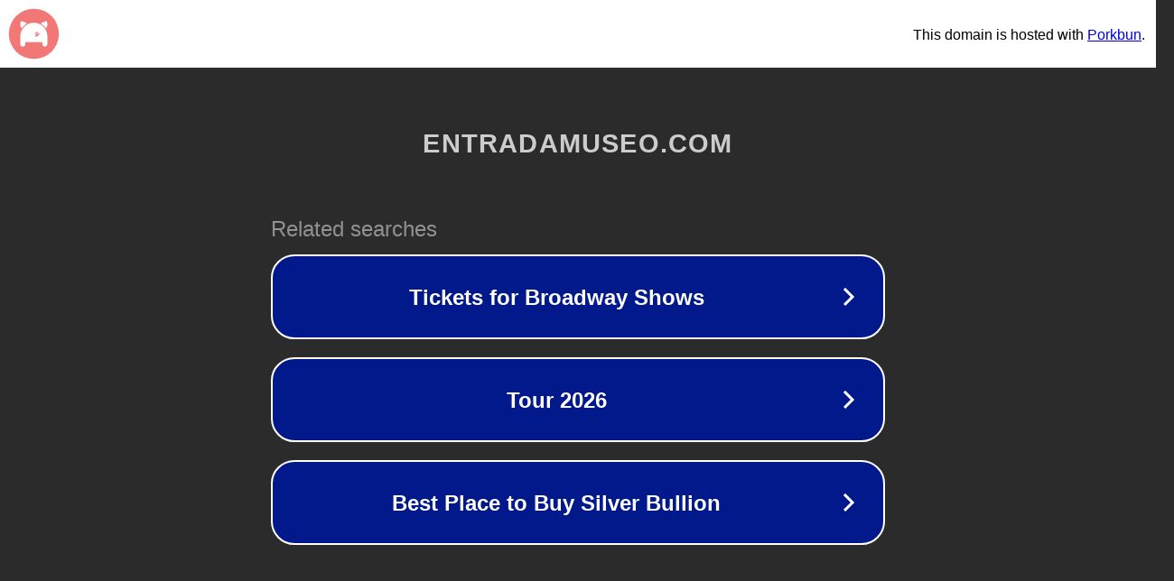

--- FILE ---
content_type: text/html; charset=utf-8
request_url: https://entradamuseo.com/entradas-galeria-james-simon/
body_size: 1090
content:
<!doctype html>
<html data-adblockkey="MFwwDQYJKoZIhvcNAQEBBQADSwAwSAJBANDrp2lz7AOmADaN8tA50LsWcjLFyQFcb/P2Txc58oYOeILb3vBw7J6f4pamkAQVSQuqYsKx3YzdUHCvbVZvFUsCAwEAAQ==_Gm84Q1UV3ubzp0o548mrftkuktW1l1n/jXp9jyPOUaGVoK7OBvai8IqFJCpgNpoA/Cxa46dxAj2wbppYn1eVEg==" lang="en" style="background: #2B2B2B;">
<head>
    <meta charset="utf-8">
    <meta name="viewport" content="width=device-width, initial-scale=1">
    <link rel="icon" href="[data-uri]">
    <link rel="preconnect" href="https://www.google.com" crossorigin>
</head>
<body>
<div id="target" style="opacity: 0"></div>
<script>window.park = "[base64]";</script>
<script src="/bKOXGKjaX.js"></script>
</body>
</html>
